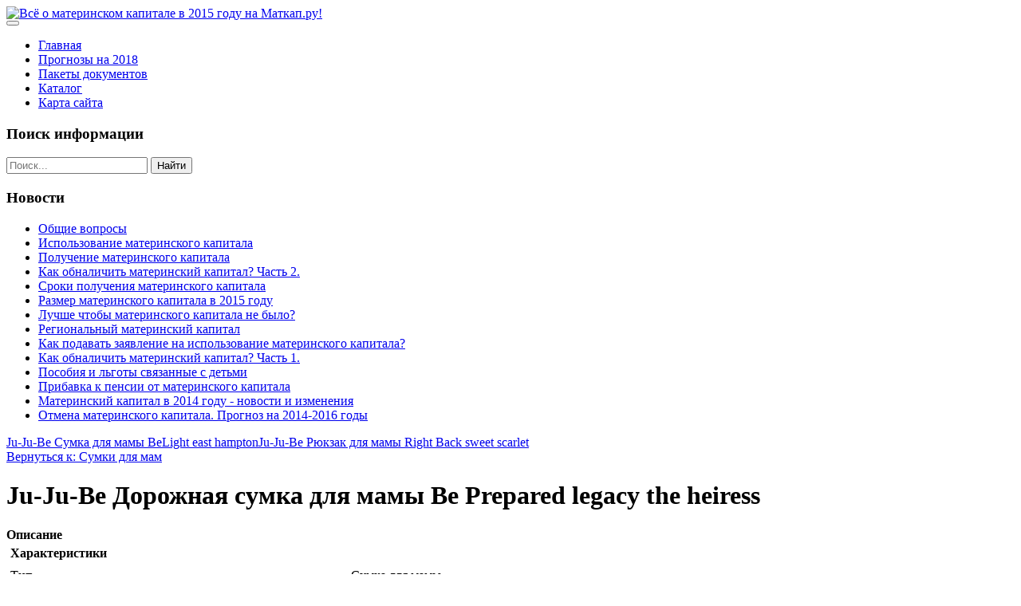

--- FILE ---
content_type: text/html; charset=utf-8
request_url: http://www.matkap.ru/katalog/sumki-dlya-mam/ju-ju-be-dorozhnaya-sumka-dlya-mamy-be-prepared-legacy-the-heiress1.html
body_size: 8923
content:

<!DOCTYPE html PUBLIC "-//W3C//DTD XHTML 1.0 Transitional//EN" "http://www.w3.org/TR/xhtml1/DTD/xhtml1-transitional.dtd">
<html xmlns="http://www.w3.org/1999/xhtml" xml:lang="ru-ru" lang="ru-ru" >
<head>
<base href="http://www.matkap.ru/katalog/sumki-dlya-mam/ju-ju-be-dorozhnaya-sumka-dlya-mamy-be-prepared-legacy-the-heiress1.html" />
	<meta http-equiv="content-type" content="text/html; charset=utf-8" />
	<meta name="keywords" content="Материнский капитал, новости о материнском капитале, последние изменения материнский капитал, материнский капитал 2015, материнский капитал Россия, материнский капитал 2018, материнский капитал 2017, материнский капитал рф" />
	<meta name="title" content="Ju-Ju-Be Дорожная сумка для мамы Be Prepared legacy the heiress" />
	<meta name="viewport" content="width=device-width, initial-scale=1.0" />
	<meta name="description" content="Ju-Ju-Be Дорожная сумка для мамы Be Prepared legacy the heiress Сумки для мам Тип: Сумка для мамыМатериал: ТекстильКол-во внутренних отделений: 1Особенности: Наплечный ремень, Органайзер для принадлежностейТип застежки: МолнияСпециальные отделения: Отделение для ключей, Отделение для мобильного телефонаСтрана-изготовитель: ВьетнамАртикул: 13MB01L-7140" />
	<title>Сумки для мам : Ju-Ju-Be Дорожная сумка для мамы Be Prepared legacy the heiress | Всё о материнском капитале в 2015 году на Маткап.ру!</title>
	<link href="/katalog/sumki-dlya-mam/ju-ju-be-dorozhnaya-sumka-dlya-mamy-be-prepared-legacy-the-heiress1.html" rel="canonical" />
	<link href="/templates/matkap/favicon.ico" rel="shortcut icon" type="image/vnd.microsoft.icon" />
	<link href="http://www.matkap.ru/component/search/?Itemid=131&amp;limit=int&amp;virtuemart_product_id=1410&amp;virtuemart_category_id=20&amp;format=opensearch" rel="search" title="Искать Всё о материнском капитале в 2015 году на Маткап.ру!" type="application/opensearchdescription+xml" />
	<link href="/components/com_virtuemart/assets/css/vm-ltr-common.css?vmver=9293" rel="stylesheet" type="text/css" />
	<link href="/components/com_virtuemart/assets/css/vm-ltr-site.css?vmver=9293" rel="stylesheet" type="text/css" />
	<link href="/components/com_virtuemart/assets/css/vm-ltr-reviews.css?vmver=9293" rel="stylesheet" type="text/css" />
	<link href="/components/com_virtuemart/assets/css/chosen.css?vmver=9293" rel="stylesheet" type="text/css" />
	<link href="/components/com_virtuemart/assets/css/jquery.fancybox-1.3.4.css?vmver=9293" rel="stylesheet" type="text/css" />
	<link href="http://www.matkap.ru/templates/matkap/css/template.css" rel="stylesheet" type="text/css" />
	<link href="/media/system/css/modal.css?fa8f3d113334169c3f83fd89698c17a9" rel="stylesheet" type="text/css" />
	<link href="/modules/mod_sj_flat_menu/assets/css/styles-responsive.css" rel="stylesheet" type="text/css" />
	<link href="/modules/mod_sj_flat_menu/assets/css/styles.css" rel="stylesheet" type="text/css" />
	<style type="text/css">
#smoothtop{
	height:45px;
	width:45px;
	background:url(/plugins/system/smoothtop/images/up-arrow.gif) center top no-repeat;
	
}

#smoothtop:hover{background-position: center bottom;}div.mod_search121 input[type="search"]{ width:auto; }
	</style>
	<script type="application/json" class="joomla-script-options new">{"csrf.token":"1e6a14b8787cfa8efc9ee740f662677e","system.paths":{"root":"","base":""}}</script>
	<script src="/media/jui/js/jquery.min.js?fa8f3d113334169c3f83fd89698c17a9" type="text/javascript"></script>
	<script src="/media/jui/js/jquery-noconflict.js?fa8f3d113334169c3f83fd89698c17a9" type="text/javascript"></script>
	<script src="/media/jui/js/jquery-migrate.min.js?fa8f3d113334169c3f83fd89698c17a9" type="text/javascript"></script>
	<script src="/components/com_virtuemart/assets/js/jquery-ui.min.js?vmver=1.9.2" type="text/javascript"></script>
	<script src="/components/com_virtuemart/assets/js/jquery.ui.autocomplete.html.js" type="text/javascript"></script>
	<script src="/components/com_virtuemart/assets/js/jquery.noconflict.js" type="text/javascript" async="async"></script>
	<script src="/components/com_virtuemart/assets/js/vmsite.js?vmver=9293" type="text/javascript"></script>
	<script src="/components/com_virtuemart/assets/js/chosen.jquery.min.js?vmver=9293" type="text/javascript"></script>
	<script src="/components/com_virtuemart/assets/js/vmprices.js?vmver=9293" type="text/javascript" defer="defer"></script>
	<script src="/components/com_virtuemart/assets/js/dynupdate.js?vmver=9293" type="text/javascript"></script>
	<script src="/components/com_virtuemart/assets/js/fancybox/jquery.fancybox-1.3.4.pack.js?vmver=9293" type="text/javascript" defer="defer"></script>
	<script src="/templates/matkap/js/bootstrap.min.js" type="text/javascript"></script>
	<script src="/templates/matkap/js/respond.min.js" type="text/javascript"></script>
	<script src="/media/system/js/mootools-core.js?fa8f3d113334169c3f83fd89698c17a9" type="text/javascript"></script>
	<script src="/media/system/js/core.js?fa8f3d113334169c3f83fd89698c17a9" type="text/javascript"></script>
	<script src="/media/system/js/mootools-more.js?fa8f3d113334169c3f83fd89698c17a9" type="text/javascript"></script>
	<script src="/media/system/js/modal.js?fa8f3d113334169c3f83fd89698c17a9" type="text/javascript"></script>
	<script src="/media/system/js/html5fallback.js" type="text/javascript"></script>
	<script type="text/javascript">
if (typeof Virtuemart === "undefined")
	Virtuemart = {};Virtuemart.vmSiteurl = vmSiteurl = 'http://www.matkap.ru/' ;
Virtuemart.vmLang = vmLang = "&lang=ru";
Virtuemart.vmLangTag = vmLangTag = "ru";
Itemid = '&Itemid=131';
Virtuemart.addtocart_popup = "1" ; 
usefancy = true;// Fade our <div> tag to 0 or 'num'
function fade_me(num){
	var smoothtop=document.id('smoothtop');
	if(smoothtop){smoothtop.fade(window.getScrollTop()<250?0:num);}
}
window.addEvent('domready',function(){
	// Create Fx.Scroll object
	var scroll=new Fx.Scroll(window,{
		'duration':	500,
		'transition':	Fx.Transitions.Expo.easeInOut,
		'wait':		false
	});
	// Create an <div> tag for SmoothTop
	var smoothtop=new Element('div',{
		'id':		'smoothtop',
		'class':	'smoothtop',
		'style':	'position:fixed; display:block; visibility:visible; zoom:1; opacity:0; cursor:pointer; right:5px; bottom:5px;',
		'title':	'',
		'html':		'',
		'events':{
			// No transparent when hover
			mouseover: function(){fade_me(1);},
			// Transparent when no hover
			mouseout: function(){fade_me(0.7);},
			// Scroll Up on click
			click: function(){scroll.toTop();}
		}
	// Inject our <div> tag into the document body
	}).inject(document.body);
	// Gottta do this for stupid IE
	document.id('smoothtop').setStyle('opacity','0');
});
// Show/Hide our <div> tag
window.addEvent('scroll',function(){fade_me(0.7);});
		jQuery(function($) {
			SqueezeBox.initialize({});
			SqueezeBox.assign($('a.modal').get(), {
				parse: 'rel'
			});
		});

		window.jModalClose = function () {
			SqueezeBox.close();
		};
		
		// Add extra modal close functionality for tinyMCE-based editors
		document.onreadystatechange = function () {
			if (document.readyState == 'interactive' && typeof tinyMCE != 'undefined' && tinyMCE)
			{
				if (typeof window.jModalClose_no_tinyMCE === 'undefined')
				{	
					window.jModalClose_no_tinyMCE = typeof(jModalClose) == 'function'  ?  jModalClose  :  false;
					
					jModalClose = function () {
						if (window.jModalClose_no_tinyMCE) window.jModalClose_no_tinyMCE.apply(this, arguments);
						tinyMCE.activeEditor.windowManager.close();
					};
				}
		
				if (typeof window.SqueezeBoxClose_no_tinyMCE === 'undefined')
				{
					if (typeof(SqueezeBox) == 'undefined')  SqueezeBox = {};
					window.SqueezeBoxClose_no_tinyMCE = typeof(SqueezeBox.close) == 'function'  ?  SqueezeBox.close  :  false;
		
					SqueezeBox.close = function () {
						if (window.SqueezeBoxClose_no_tinyMCE)  window.SqueezeBoxClose_no_tinyMCE.apply(this, arguments);
						tinyMCE.activeEditor.windowManager.close();
					};
				}
			}
		};
		
	</script>
	<script type="text/javascript">
<!--
var _acic={dataProvider:10};(function(){var e=document.createElement("script");e.type="text/javascript";e.async=true;e.src="https://www.acint.net/aci.js";var t=document.getElementsByTagName("script")[0];t.parentNode.insertBefore(e,t)})()
//-->
</script>
	

</head>

<body>
<div class="header">
<div class="header-inner">
<div class="logo"><a href="/">
<img src="/templates/matkap/images/logo.png" alt="Всё о материнском капитале в 2015 году на Маткап.ру!" /></a>
</div>
<div class="navigation">
<button class="btn-navbar" data-toggle="collapse" data-target=".nav-collapse">
<span class="icon-bar"></span>
<span class="icon-bar"></span>
<span class="icon-bar"></span>
</button>
<div class="navbar nav-collapse collapse">

    <div class="pretext"></div>

			<!--[if lt IE 9]><ul class="sj-flat-menu flyout-menu horizontal lt-ie9 " id="sj_flat_menu_11239941731765317943"><![endif]-->
			<!--[if IE 9]><ul class="sj-flat-menu flyout-menu horizontal" id="sj_flat_menu_11239941731765317943"><![endif]-->
			<!--[if gt IE 9]><!--><ul class="sj-flat-menu flyout-menu horizontal" id="sj_flat_menu_11239941731765317943"><!--<![endif]-->
            <li ><div class='fm-item '><div class='fm-button' ></div><div class='fm-link' ><a  href='/'>Главная</a></div></div></li><li ><div class='fm-item '><div class='fm-button' ></div><div class='fm-link' ><a  href='/prognozy-na-2018.html'>Прогнозы на 2018</a></div></div></li><li ><div class='fm-item '><div class='fm-button' ></div><div class='fm-link' ><a  href='/pakety-dokumentov.html'>Пакеты документов</a></div></div></li><li  class=" fm-active "  ><div class='fm-item '><div class='fm-button' ></div><div class='fm-link' ><a  href='/katalog.html'>Каталог</a></div></div></li><li ><div class='fm-item '><div class='fm-button' ></div><div class='fm-link' ><a  href='/map.html'>Карта сайта</a></div></div>    </li>
</ul>
	
    <div class="posttext">                       </div>                                                                       
                                                                                    <script type="text/javascript">
//<![CDATA[
jQuery(document).ready(function($){
	;(function(element){
		$element = $(element);
		$('li:first-child',$element).addClass("fm-first");
		$('li:last-child',$element).addClass("fm-last");
		$('.fm-container',$element).each(function(){
			$('ul > li',$(this)).eq(0).addClass("fm-first");
			$('ul > li:last-child',$(this)).addClass("fm-last");
		});
		if($('li.fm-active ',$element).length > 0){
			$('li.fm-active ',$element).parents($('li',$element)).addClass('fm-active');
		}
		
				$element.find(".fm-item").click(function(){
			var li = $(this).parent();
			if(!li.hasClass("fm-opened")){
				var fl_openedLi = li.parent().children(".fm-opened");
				var ul = li.children(".fm-container");
				if(ul.length > 0) {
										fl_openedLi.children(".fm-container").hide(300);
										fl_openedLi.removeClass("fm-opened");
					fl_openedLi.children(".fm-item").children(".fm-button").children("img").attr("src", "http://www.matkap.ru/modules/mod_sj_flat_menu/assets/images/icon_active.png");
					li.addClass("fm-opened");
					li.children(".fm-item").children(".fm-button").children("img").attr("src", "http://www.matkap.ru/modules/mod_sj_flat_menu/assets/images/icon_normal.png");
										ul.show(300);
									}
			}else{
								li.children(".fm-container").hide(300);
								li.removeClass("fm-opened");
				li.children(".fm-item").children(".fm-button").children("img").attr("src", "http://www.matkap.ru/modules/mod_sj_flat_menu/assets/images/icon_active.png");
			}
			//return false;
		});
		// $("body").click(function(){
			// $(".fm-opened").removeClass("fm-opened");
			// $(".fm-container").hide(300); 
			// $('.fm-item',$element).parent().children(".fm-item").children(".fm-button").children("img").attr("src", "http://www.matkap.ru/modules/mod_sj_flat_menu/assets/images/icon_active.png");
		// });	
			
	
	})('#sj_flat_menu_11239941731765317943');
});
//]]>
</script>

</div>
</div>
</div>
</div>
<div class="header-color"></div>
<div class="header-spacer"></div>
<div class="spacer"></div>
<div class="main">

<div class="container">
<div class="left-left-right sidebar">
  
<div class="moduletable "><h3 class="page-header">Поиск информации</h3><div class="search mod_search121">
	<form action="/katalog.html" method="post" class="form-inline">
		<input name="searchword" id="mod-search-searchword" maxlength="200"  class="inputbox search-query" type="search" size="20" placeholder="Поиск..." /> <button class="button btn btn-primary" onclick="this.form.searchword.focus();">Найти</button>		<input type="hidden" name="task" value="search" />
		<input type="hidden" name="option" value="com_search" />
		<input type="hidden" name="Itemid" value="131" />
	</form>
</div>
</div><div class="moduletable "><div>
	</div></div><div class="moduletable "><h3 class="page-header">Новости</h3><ul class="mostread">
	<li itemscope itemtype="https://schema.org/Article">
		<a href="/stati/obshchie-voprosy.html" itemprop="url">
			<span itemprop="name">
				Общие вопросы			</span>
		</a>
	</li>
	<li itemscope itemtype="https://schema.org/Article">
		<a href="/stati/ispolzovanie-materinskogo-kapitala.html" itemprop="url">
			<span itemprop="name">
				Использование материнского капитала			</span>
		</a>
	</li>
	<li itemscope itemtype="https://schema.org/Article">
		<a href="/stati/poluchenie-materinskogo-kapitala.html" itemprop="url">
			<span itemprop="name">
				Получение материнского капитала			</span>
		</a>
	</li>
	<li itemscope itemtype="https://schema.org/Article">
		<a href="/stati/kak-obnalichit-materinskij-kapital-chast-2.html" itemprop="url">
			<span itemprop="name">
				Как обналичить материнский капитал? Часть 2.			</span>
		</a>
	</li>
	<li itemscope itemtype="https://schema.org/Article">
		<a href="/stati/sroki-polucheniya-materinskogo-kapitala.html" itemprop="url">
			<span itemprop="name">
				Сроки получения материнского капитала			</span>
		</a>
	</li>
	<li itemscope itemtype="https://schema.org/Article">
		<a href="/stati/razmer-materinskogo-kapitala-v-2015-godu.html" itemprop="url">
			<span itemprop="name">
				Размер материнского капитала в 2015 году			</span>
		</a>
	</li>
	<li itemscope itemtype="https://schema.org/Article">
		<a href="/stati/luchshe-chtoby-materinskogo-kapitala-ne-bylo.html" itemprop="url">
			<span itemprop="name">
				Лучше чтобы материнского капитала не было?			</span>
		</a>
	</li>
	<li itemscope itemtype="https://schema.org/Article">
		<a href="/stati/regionalnyj-materinskij-kapital.html" itemprop="url">
			<span itemprop="name">
				Региональный материнский капитал			</span>
		</a>
	</li>
	<li itemscope itemtype="https://schema.org/Article">
		<a href="/stati/kak-podavat-zayavlenie-na-ispolzovanie-materinskogo-kapitala.html" itemprop="url">
			<span itemprop="name">
				Как подавать заявление на использование материнского капитала?			</span>
		</a>
	</li>
	<li itemscope itemtype="https://schema.org/Article">
		<a href="/stati/kak-obnalichit-materinskij-kapital-chast-1.html" itemprop="url">
			<span itemprop="name">
				Как обналичить материнский капитал? Часть 1.			</span>
		</a>
	</li>
	<li itemscope itemtype="https://schema.org/Article">
		<a href="/stati/posobiya-i-lgoty-svyazannye-s-detmi.html" itemprop="url">
			<span itemprop="name">
				Пособия и льготы связанные с детьми			</span>
		</a>
	</li>
	<li itemscope itemtype="https://schema.org/Article">
		<a href="/stati/pribavka-k-pensii-ot-materinskogo-kapitala.html" itemprop="url">
			<span itemprop="name">
				Прибавка к пенсии от материнского капитала			</span>
		</a>
	</li>
	<li itemscope itemtype="https://schema.org/Article">
		<a href="/stati/materinskij-kapital-v-2014-godu-novosti-i-izmeneniya.html" itemprop="url">
			<span itemprop="name">
				Материнский капитал в 2014 году - новости и изменения			</span>
		</a>
	</li>
	<li itemscope itemtype="https://schema.org/Article">
		<a href="/stati/otmena-materinskogo-kapitala-prognoz-na-2014-2016-gody.html" itemprop="url">
			<span itemprop="name">
				Отмена материнского капитала. Прогноз на 2014-2016 годы			</span>
		</a>
	</li>
</ul>
</div>
</div>
<div class="main-left-right">
<div class="mainbody">
<div id="system-message-container">
	</div>


<div class="productdetails-view productdetails" itemscope itemtype="http://schema.org/Product">

            <div class="product-neighbours">
	    <a href="/katalog/sumki-dlya-mam/ju-ju-be-sumka-dlya-mamy-belight-east-hampton1.html" rel="prev" class="previous-page" data-dynamic-update="1">Ju-Ju-Be Сумка для мамы BeLight east hampton</a><a href="/katalog/sumki-dlya-mam/ju-ju-be-ryukzak-dlya-mamy-right-back-sweet-scarlet1.html" rel="next" class="next-page" data-dynamic-update="1">Ju-Ju-Be Рюкзак для мамы Right Back sweet scarlet</a>    	<div class="clear"></div>
        </div>
    
		<div class="back-to-category">
    	<a href="/katalog/sumki-dlya-mam.html" class="product-details" title="Сумки для мам">Вернуться к: Сумки для мам</a>
	</div>

        <h1 itemprop="name">Ju-Ju-Be Дорожная сумка для мамы Be Prepared legacy the heiress</h1>
    
    
    
    
    
    <div class="vm-product-container">
	<div class="vm-product-media-container">
	<div class="main-image">
		<a  rel='vm-additional-images' href="http://www.matkap.ru/images/stories/virtuemart/product/150754716746551386_big.jpg"><img src="/images/stories/virtuemart/product/150754716746551386_big.jpg" alt="" itemprop="image" /></a>		<div class="clear"></div>
	</div>
		</div>

	<div class="vm-product-details-container">
	    <div class="spacer-buy-area">

		
		<div class="product-price" id="productPrice1410">
	<span class="price-crossed" ></span></div>

 <div class="clear"></div>
	<div class="addtocart-area">
		<form method="post" class="product js-recalculate" action="/katalog.html">
						<input type="hidden" name="option" value="com_virtuemart"/>
			<input type="hidden" name="view" value="cart"/>
			<input type="hidden" name="virtuemart_product_id[]" value="1410"/>
			<input type="hidden" class="pname" value="Ju-Ju-Be Дорожная сумка для мамы Be Prepared legacy the heiress"/>
			<input type="hidden" name="Itemid" value="131"/>		</form>

	</div>


		
	    </div>
	</div>
	<div class="clear"></div>


    </div>

	        <div class="product-description" itemprop="description">
	    	<span class="title"><b>Описание</b></span>
	<table border="0" width="100%" cellspacing="0" cellpadding="5" class="modelProperties"><colgroup span="2"></colgroup><tbody><tr><td colspan="2" class="title"><b>Характеристики</b></td></tr><tr><td class="label"><span>Тип</span></td><td>Сумка для мамы</td></tr><tr><td class="label"><span>Материал</span></td><td>Текстиль</td></tr><tr><td class="label"><span>Кол-во внутренних отделений</span></td><td>1</td></tr><tr><td class="label"><span>Особенности</span></td><td>Наплечный ремень, Органайзер для принадлежностей</td></tr><tr><td class="label"><span>Тип застежки</span></td><td>Молния</td></tr><tr><td class="label"><span>Специальные отделения</span></td><td>Отделение для ключей, Отделение для мобильного телефона</td></tr><tr><td class="label"><span>Страна-изготовитель</span></td><td>Вьетнам</td></tr><tr><td class="label"><span>Артикул</span></td><td>13MB01L-7140</td></tr><tr><td class="label"><span>Размеры, мм</span></td><td>470 х 165 х 350</td></tr><tr><td class="label"><span>Размер упаковки (ДхШхВ), см</span></td><td>50 x 35 x 1</td></tr><tr><td class="label"><span>Вес в упаковке, г</span></td><td>1515</td></tr></tbody></table><br clear="all"><p class="grey">Перед покупкой уточняйте технические характеристики и комплектацию у продавца</p>        </div>
	
    <script id="updateChosen_js" type="text/javascript">//<![CDATA[ 
if (typeof Virtuemart === "undefined")
	var Virtuemart = {};
	Virtuemart.updateChosenDropdownLayout = function() {
		var vm2string = {editImage: 'edit image',select_all_text: 'Выбрать все',select_some_options_text: 'Доступен для всех'};
		jQuery("select.vm-chzn-select").each( function () {
			var swidth = jQuery(this).css("width")+10;
			jQuery(this).chosen({enable_select_all: true,select_all_text : vm2string.select_all_text,select_some_options_text:vm2string.select_some_options_text,disable_search_threshold: 5, width: swidth});
		});
	}
	jQuery(document).ready( function() {
		Virtuemart.updateChosenDropdownLayout($);
	}); //]]>
</script><script id="vm.countryState_js" type="text/javascript">//<![CDATA[ 
jQuery(document).ready( function($) {
			$("#virtuemart_country_id_field").vm2front("list",{dest : "#virtuemart_state_id_field",ids : "",prefiks : ""});
		}); //]]>
</script><script id="vm.countryStateshipto__js" type="text/javascript">//<![CDATA[ 
jQuery(document).ready( function($) {
			$("#shipto_virtuemart_country_id_field").vm2front("list",{dest : "#shipto_virtuemart_state_id_field",ids : "",prefiks : "shipto_"});
		}); //]]>
</script><script id="updDynamicListeners_js" type="text/javascript">//<![CDATA[ 
jQuery(document).ready(function() { // GALT: Start listening for dynamic content update.
	// If template is aware of dynamic update and provided a variable let's
	// set-up the event listeners.
	if (Virtuemart.container)
		Virtuemart.updateDynamicUpdateListeners();

}); //]]>
</script><script id="popups_js" type="text/javascript"> //<![CDATA[
	jQuery(document).ready(function($) {
		
			$('a.ask-a-question, a.printModal, a.recommened-to-friend, a.manuModal').click(function(event){
              event.preventDefault();
		      $.fancybox({
		        href: $(this).attr('href'),
		        type: 'iframe',
		        height: 550
		        });
		      });
			
	});
//]]> </script><script id="imagepopup_js" type="text/javascript">//<![CDATA[ 
jQuery(document).ready(function() {
		Virtuemart.updateImageEventListeners()
	});
	Virtuemart.updateImageEventListeners = function() {
		jQuery("a[rel=vm-additional-images]").fancybox({
			"titlePosition" 	: "inside",
			"transitionIn"	:	"elastic",
			"transitionOut"	:	"elastic"
		});
		jQuery(".additional-images a.product-image.image-0").removeAttr("rel");
		jQuery(".additional-images img.product-image").click(function() {
			jQuery(".additional-images a.product-image").attr("rel","vm-additional-images" );
			jQuery(this).parent().children("a.product-image").removeAttr("rel");
			var src = jQuery(this).parent().children("a.product-image").attr("href");
			jQuery(".main-image img").attr("src",src);
			jQuery(".main-image img").attr("alt",this.alt );
			jQuery(".main-image a").attr("href",src );
			jQuery(".main-image a").attr("title",this.alt );
			jQuery(".main-image .vm-img-desc").html(this.alt);
		}); 
	} //]]>
</script><script id="ajaxContent_js" type="text/javascript">//<![CDATA[ 
Virtuemart.container = jQuery('.productdetails-view');
Virtuemart.containerSelector = '.productdetails-view'; //]]>
</script> </div> 




</div>
</div>
<div class="right-left-right sidebar">
<div class="moduletable "><h3 class="page-header">Меню сайта</h3>
    <div class="pretext"></div>

			<!--[if lt IE 9]><ul class="sj-flat-menu flyout-menu horizontal lt-ie9 " id="sj_flat_menu_2131620831765317943"><![endif]-->
			<!--[if IE 9]><ul class="sj-flat-menu flyout-menu horizontal" id="sj_flat_menu_2131620831765317943"><![endif]-->
			<!--[if gt IE 9]><!--><ul class="sj-flat-menu flyout-menu horizontal" id="sj_flat_menu_2131620831765317943"><!--<![endif]-->
            <li ><div class='fm-item '><div class='fm-button' ></div><div class='fm-link' ><a  href='/o-matkapitale.html'>О маткапитале</a></div></div></li><li ><div class='fm-item '><div class='fm-button' ></div><div class='fm-link' ><a  href='/stati.html'>Статьи</a></div></div></li><li ><div class='fm-item '><div class='fm-button' ></div><div class='fm-link' ><a  href='/poleznye-sovety.html'>Полезные советы</a></div></div>    </li>
</ul>
	
    <div class="posttext">                       </div>                                                                       
                                                                                    <script type="text/javascript">
//<![CDATA[
jQuery(document).ready(function($){
	;(function(element){
		$element = $(element);
		$('li:first-child',$element).addClass("fm-first");
		$('li:last-child',$element).addClass("fm-last");
		$('.fm-container',$element).each(function(){
			$('ul > li',$(this)).eq(0).addClass("fm-first");
			$('ul > li:last-child',$(this)).addClass("fm-last");
		});
		if($('li.fm-active ',$element).length > 0){
			$('li.fm-active ',$element).parents($('li',$element)).addClass('fm-active');
		}
		
				$element.find(".fm-item").click(function(){
			var li = $(this).parent();
			if(!li.hasClass("fm-opened")){
				var fl_openedLi = li.parent().children(".fm-opened");
				var ul = li.children(".fm-container");
				if(ul.length > 0) {
										fl_openedLi.children(".fm-container").hide(300);
										fl_openedLi.removeClass("fm-opened");
					fl_openedLi.children(".fm-item").children(".fm-button").children("img").attr("src", "http://www.matkap.ru/modules/mod_sj_flat_menu/assets/images/icon_active.png");
					li.addClass("fm-opened");
					li.children(".fm-item").children(".fm-button").children("img").attr("src", "http://www.matkap.ru/modules/mod_sj_flat_menu/assets/images/icon_normal.png");
										ul.show(300);
									}
			}else{
								li.children(".fm-container").hide(300);
								li.removeClass("fm-opened");
				li.children(".fm-item").children(".fm-button").children("img").attr("src", "http://www.matkap.ru/modules/mod_sj_flat_menu/assets/images/icon_active.png");
			}
			//return false;
		});
		// $("body").click(function(){
			// $(".fm-opened").removeClass("fm-opened");
			// $(".fm-container").hide(300); 
			// $('.fm-item',$element).parent().children(".fm-item").children(".fm-button").children("img").attr("src", "http://www.matkap.ru/modules/mod_sj_flat_menu/assets/images/icon_active.png");
		// });	
			
	
	})('#sj_flat_menu_2131620831765317943');
});
//]]>
</script>
</div><div class="moduletable "><h3 class="page-header">Свежие события</h3><ul class="latestnews">
	<li itemscope itemtype="https://schema.org/Article">
		<a href="/pakety-dokumentov/paket-dokumentov-dlya-polucheniya-detskogo-posobiya.html" itemprop="url">
			<span itemprop="name">
				Пакет документов для получения детского пособия			</span>
		</a>
	</li>
	<li itemscope itemtype="https://schema.org/Article">
		<a href="/prognozy-na-2018/materinskij-kapital-v-blizhajshem-budushchem.html" itemprop="url">
			<span itemprop="name">
				Материнский капитал в ближайшем будущем			</span>
		</a>
	</li>
	<li itemscope itemtype="https://schema.org/Article">
		<a href="/poleznye-sovety/ispolzovanie-materinskogo-kapitala-na-pokupku-doli-v-kvartire.html" itemprop="url">
			<span itemprop="name">
				Использование материнского капитала на покупку доли в квартире			</span>
		</a>
	</li>
	<li itemscope itemtype="https://schema.org/Article">
		<a href="/poleznye-sovety/ipoteka-s-materinskim-kapitalom.html" itemprop="url">
			<span itemprop="name">
				Ипотека с материнским капиталом			</span>
		</a>
	</li>
	<li itemscope itemtype="https://schema.org/Article">
		<a href="/prognozy-na-2018/programma-sotsialnoj-pomoshchi-v-2018.html" itemprop="url">
			<span itemprop="name">
				Программа социальной помощи в 2018			</span>
		</a>
	</li>
</ul>
</div><div class="moduletable "><h3 class="page-header">Товары для мам</h3>
<ul class="menu" >

<li >
	<div>
		<a href="/katalog/kormyashchim-i-budushchim-mamam.html" >Кормящим и будущим мамам</a>	</div>
</li>

<li >
	<div>
		<a href="/katalog/molokootsosy.html" >Молокоотсосы</a>	</div>
</li>

<li >
	<div>
		<a href="/katalog/podushki-dlya-beremennykh-i-kormyashchikh.html" >Подушки для беременных и кормящих</a>	</div>
</li>

<li >
	<div>
		<a href="/katalog/ryukzaki-i-slingi.html" >Рюкзаки и слинги</a>	</div>
</li>

<li class="active">
	<div>
		<a href="/katalog/sumki-dlya-mam.html" >Сумки для мам</a>	</div>
</li>

<li >
	<div>
		<a href="/katalog/obuchenie-malyshej.html" >Обучение малышей</a>	</div>
</li>

<li >
	<div>
		<a href="/katalog/avtokresla.html" >Автокресла</a>	</div>
</li>

<li >
	<div>
		<a href="/katalog/vse-dlya-detskogo-kormleniya.html" >Все для детского кормления</a>	</div>
</li>

<li >
	<div>
		<a href="/katalog/vse-dlya-kupaniya.html" >Все для купания</a>	</div>
</li>

<li >
	<div>
		<a href="/katalog/kolyaski-i-aksessuary.html" >Коляски и аксессуары</a>	</div>
</li>

<li >
	<div>
		<a href="/katalog/podguzniki-i-pelenki.html" >Подгузники и пеленки</a>	</div>
</li>
</ul>
</div>
</div>
</div>
</div>
<div class="copyright">
<div class="container">
<div class="copy">Copyright &copy; 2025 Материнский капитал
	<br>
		<noindex><!--LiveInternet counter--><script type="text/javascript"><!--
document.write("<a href='//www.liveinternet.ru/click' "+
"target=_blank><img src='//counter.yadro.ru/hit?t23.6;r"+
escape(document.referrer)+((typeof(screen)=="undefined")?"":
";s"+screen.width+"*"+screen.height+"*"+(screen.colorDepth?
screen.colorDepth:screen.pixelDepth))+";u"+escape(document.URL)+
";"+Math.random()+
"' alt='' title='LiveInternet: показано число посетителей за"+
" сегодня' "+
"border='0' width='88' height='15'><\/a>")
//--></script><!--/LiveInternet--></noindex></div>
</div>
</div>
<script type="text/javascript" src="/templates/matkap/js/affix.js"></script>
</body>
</html>